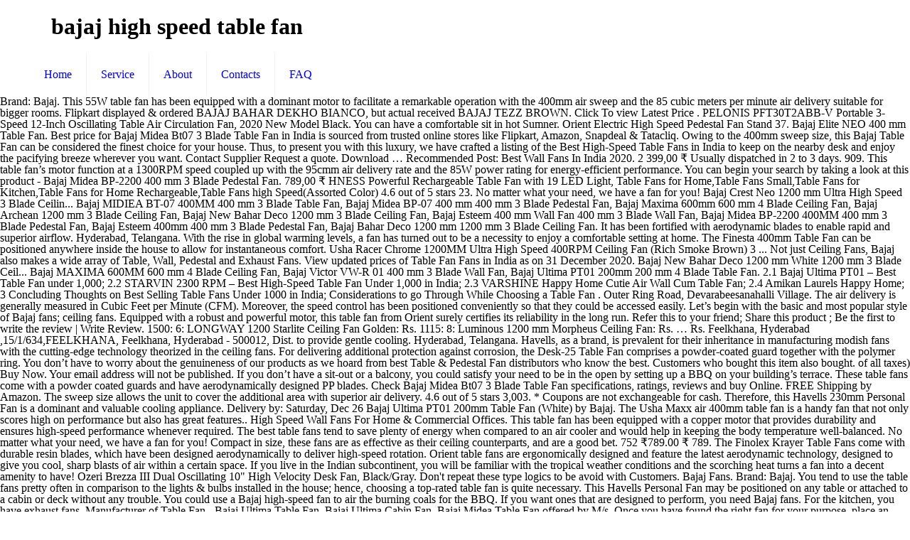

--- FILE ---
content_type: text/html; charset=UTF-8
request_url: https://kernel.md/1bxnrh/bajaj-high-speed-table-fan-1d6f0b
body_size: 12218
content:
<!DOCTYPE html>
<html lang="en">
<head>
<meta charset="utf-8"/>
<meta content="width=device-width, initial-scale=1, maximum-scale=1" name="viewport"/>
<title>bajaj high speed table fan</title>
<link href="http://fonts.googleapis.com/css?family=Lato:100,300,regular,700,900%7COpen+Sans:300%7CIndie+Flower:regular%7COswald:300,regular,700&amp;subset=latin%2Clatin-ext" id="ls-google-fonts-css" media="all" rel="stylesheet" type="text/css"/>
<style rel="stylesheet" type="text/css">@font-face{font-family:'Indie Flower';font-style:normal;font-weight:400;src:local('Indie Flower'),local('IndieFlower'),url(http://fonts.gstatic.com/s/indieflower/v11/m8JVjfNVeKWVnh3QMuKkFcZVaUuC.ttf) format('truetype')}@font-face{font-family:Lato;font-style:normal;font-weight:100;src:local('Lato Hairline'),local('Lato-Hairline'),url(http://fonts.gstatic.com/s/lato/v16/S6u8w4BMUTPHh30AXC-v.ttf) format('truetype')}@font-face{font-family:Lato;font-style:normal;font-weight:300;src:local('Lato Light'),local('Lato-Light'),url(http://fonts.gstatic.com/s/lato/v16/S6u9w4BMUTPHh7USSwiPHA.ttf) format('truetype')}@font-face{font-family:Lato;font-style:normal;font-weight:400;src:local('Lato Regular'),local('Lato-Regular'),url(http://fonts.gstatic.com/s/lato/v16/S6uyw4BMUTPHjx4wWw.ttf) format('truetype')}@font-face{font-family:Lato;font-style:normal;font-weight:700;src:local('Lato Bold'),local('Lato-Bold'),url(http://fonts.gstatic.com/s/lato/v16/S6u9w4BMUTPHh6UVSwiPHA.ttf) format('truetype')}@font-face{font-family:Lato;font-style:normal;font-weight:900;src:local('Lato Black'),local('Lato-Black'),url(http://fonts.gstatic.com/s/lato/v16/S6u9w4BMUTPHh50XSwiPHA.ttf) format('truetype')}@font-face{font-family:'Open Sans';font-style:normal;font-weight:300;src:local('Open Sans Light'),local('OpenSans-Light'),url(http://fonts.gstatic.com/s/opensans/v17/mem5YaGs126MiZpBA-UN_r8OUuhs.ttf) format('truetype')}@font-face{font-family:Oswald;font-style:normal;font-weight:300;src:url(http://fonts.gstatic.com/s/oswald/v31/TK3_WkUHHAIjg75cFRf3bXL8LICs169vsUZiYA.ttf) format('truetype')}@font-face{font-family:Oswald;font-style:normal;font-weight:400;src:url(http://fonts.gstatic.com/s/oswald/v31/TK3_WkUHHAIjg75cFRf3bXL8LICs1_FvsUZiYA.ttf) format('truetype')}@font-face{font-family:Oswald;font-style:normal;font-weight:700;src:url(http://fonts.gstatic.com/s/oswald/v31/TK3_WkUHHAIjg75cFRf3bXL8LICs1xZosUZiYA.ttf) format('truetype')}.rev-scroll-btn>:focus,.rev-scroll-btn>:hover{color:#fff}.rev-scroll-btn>:active,.rev-scroll-btn>:focus,.rev-scroll-btn>:hover{opacity:.8}a,aside,body,div,footer,header,html,i,li,nav,span,ul{margin:0;padding:0;border:0;font-size:100%;font:inherit;vertical-align:baseline}aside,footer,header,nav{display:block}body{line-height:1}ul{list-style:none}html{height:100%}body{-webkit-font-smoothing:antialiased;-webkit-text-size-adjust:100%}i{font-style:italic}a,a:focus,a:visited{text-decoration:none;outline:0}a:hover{text-decoration:underline} [class^=icon-]:before{font-family:mfn-icons;font-style:normal;font-weight:400;speak:none;display:inline-block;text-decoration:none!important;width:1em;margin-right:.2em;text-align:center;font-variant:normal;text-transform:none;line-height:1em;margin-left:.2em}.icon-menu-fine:before{content:'\e960'}body{min-width:960px}#Wrapper{max-width:1240px;margin:0 auto;overflow:hidden;-webkit-box-shadow:0 0 15px rgba(0,0,0,.06);box-shadow:0 0 15px rgba(0,0,0,.06)}.layout-full-width{padding:0}.layout-full-width #Wrapper{max-width:100%!important;width:100%!important;margin:0!important}.container{max-width:1220px;margin:0 auto;position:relative}.container:after{clear:both;content:" ";display:block;height:0;visibility:hidden}.column{float:left;margin:0 1% 40px}.one.column{width:98%}.container:after{content:"\0020";display:block;height:0;clear:both;visibility:hidden}.clearfix:after,.clearfix:before{content:'\0020';display:block;overflow:hidden;visibility:hidden;width:0;height:0}.clearfix:after{clear:both}.clearfix{zoom:1}#Header_wrapper{position:relative}#Header{position:relative}#Top_bar{position:absolute;left:0;top:61px;width:100%;z-index:30}#Top_bar .column{margin-bottom:0}#Top_bar .top_bar_left{position:relative;float:left;width:990px}#Top_bar .logo{float:left;margin:0 30px 0 20px}#Top_bar .menu_wrapper{float:left;z-index:201}#Top_bar a.responsive-menu-toggle{display:none;position:absolute;right:20px;top:50%;margin-top:-17px;width:34px;height:34px;text-align:center;border-radius:3px;z-index:200}#Top_bar a.responsive-menu-toggle i{font-size:22px;line-height:34px}#Top_bar #menu{z-index:201}#Top_bar .menu{z-index:202}#Top_bar .menu>li{margin:0;z-index:203;display:block;float:left}#Top_bar .menu>li:not(.mfn-megamenu-parent){position:relative}#Top_bar .menu>li>a{display:block;line-height:60px;padding:15px 0;position:relative}#Top_bar .menu>li>a:after{content:"";height:4px;width:100%;position:absolute;left:0;top:-4px;z-index:203;opacity:0}#Top_bar .menu>li>a span:not(.description){display:block;line-height:60px;padding:0 20px;white-space:nowrap;border-right-width:1px;border-style:solid}#Top_bar .menu>li:last-child>a span{border:0}#Top_bar .menu>li>a:hover{text-decoration:none}#Top_bar .menu>li>a,#Top_bar .menu>li>a:after{-webkit-transition:all .3s ease-in-out;-moz-transition:all .3s ease-in-out;-o-transition:all .3s ease-in-out;-ms-transition:all .3s ease-in-out;transition:all .3s ease-in-out}.header-stack #Top_bar:not(.is-sticky) .top_bar_left{width:100%!important}.header-stack #Header .top_bar_left{background-color:transparent}.header-stack #Top_bar{position:static;background-color:#fff}.header-stack #Top_bar .logo{width:100%;margin:0;padding:0 30px;text-align:left;border-bottom-width:1px;border-style:solid;-webkit-box-sizing:border-box;-moz-box-sizing:border-box;box-sizing:border-box}.header-stack #Top_bar .menu_wrapper{clear:both}.header-stack #Top_bar .menu_wrapper .menu>li>a{padding:0}.header-magazine #Top_bar .logo{border:0}.widget{padding-bottom:30px;margin-bottom:30px;position:relative}.widget:last-child{margin-bottom:0;padding-bottom:0}.widget:last-child:after{display:none}.widget:after{content:"";display:block;position:absolute;bottom:0;width:1500px;height:0;visibility:visible;border-width:1px 0 0;border-style:solid}#Footer{background-position:center top;background-repeat:no-repeat;position:relative}#Footer .widgets_wrapper{padding:15px 0}#Footer .widgets_wrapper .column{margin-bottom:0}#Footer .widgets_wrapper .widget{padding:15px 0;margin-bottom:0}#Footer .widgets_wrapper .widget:after{display:none}#Footer .footer_copy{border-top:1px solid rgba(255,255,255,.1)}#Footer .footer_copy .one{margin-bottom:20px;padding-top:30px;min-height:33px}#Footer .footer_copy .copyright{float:left}#Footer .footer_copy .social{float:right;margin-right:20px}.footer-copy-center #Footer .footer_copy{text-align:center}.footer-copy-center #Footer .footer_copy .copyright{float:none;margin:0 0 10px}.footer-copy-center #Footer .footer_copy .social{float:none;margin:0}.image_frame{display:block;margin:0;border-width:8px;border-style:solid;max-width:100%;line-height:0;-webkit-box-sizing:border-box;-moz-box-sizing:border-box;box-sizing:border-box}.image_frame .image_wrapper{-webkit-box-sizing:border-box;-moz-box-sizing:border-box;box-sizing:border-box}.image_frame .image_wrapper{position:relative;overflow:hidden}.image_frame.no_border{border-width:0}.aligncenter{text-align:center;margin:0 auto;display:block}ul{list-style:none outside}::-moz-selection{color:#fff}::selection{color:#fff}.header-stack #Top_bar .logo,.widget:after{border-color:rgba(0,0,0,.08)}#Top_bar .menu>li>a span{border-color:rgba(0,0,0,.05)}.image_frame{border-color:#f8f8f8}.image_frame .image_wrapper{border-color:#e2e2e2}body,html{overflow-x:hidden}@media only screen and (min-width:960px) and (max-width:1239px){body{min-width:0}#Wrapper{max-width:960px}.container{max-width:940px}#Top_bar .top_bar_left{width:729px}}@media only screen and (min-width:768px) and (max-width:959px){body{min-width:0}#Wrapper{max-width:728px}.container{max-width:708px}#Top_bar .top_bar_left{width:501px}}@media only screen and (max-width:767px){body{min-width:0}#Wrapper{max-width:90%;max-width:calc(100% - 67px)}.container .column{margin:0;width:100%!important;clear:both}.container{max-width:700px!important;padding:0 33px!important}.widget:after{width:100%}body:not(.mobile-sticky) .header_placeholder{height:0!important}#Top_bar{background:#fff!important;position:static}#Top_bar .container{max-width:100%!important;padding:0!important}#Top_bar .top_bar_left{float:none;width:100%!important;background:0 0!important}#Top_bar a.responsive-menu-toggle{right:20px}#Top_bar .menu_wrapper{float:left!important;width:100%;margin:0!important}#Top_bar #menu{float:left;position:static!important;width:100%!important;padding-bottom:20px}#Top_bar .logo{position:static;float:left;width:100%;text-align:center;margin:0}.header-stack #Top_bar .logo{padding:0;text-align:center!important}.header-stack #Top_bar a.responsive-menu-toggle{position:absolute!important;margin-top:-17px!important}#Footer .footer_copy{text-align:center}#Footer .footer_copy .copyright{float:none;margin:0 0 10px}#Footer .footer_copy .social{float:none;margin:0}.image_frame{margin-top:0!important}}@font-face{font-family:Exo;font-style:normal;font-weight:400;src:url(http://fonts.gstatic.com/s/exo/v10/4UaZrEtFpBI4f1ZSIK9d4LjJ4lM3OwRmPg.ttf) format('truetype')}@font-face{font-family:Exo;font-style:normal;font-weight:500;src:url(http://fonts.gstatic.com/s/exo/v10/4UaZrEtFpBI4f1ZSIK9d4LjJ4mE3OwRmPg.ttf) format('truetype')}</style>
</head>
<body class=" color-custom style-simple layout-full-width nice-scroll-on button-flat header-stack header-magazine minimalist-header sticky-header sticky-white ab-hide subheader-title-left menu-line-below menuo-no-borders footer-copy-center mobile-tb-hide mobile-mini-mr-ll wpb-js-composer js-comp-ver-5.0.1 vc_responsive">
<div id="Wrapper">
<div id="Header_wrapper">
<header id="Header">
<div class="header_placeholder"></div>
<div class="loading" id="Top_bar">
<div class="container">
<div class="column one">
<div class="top_bar_left clearfix">
<div class="logo"><h1>bajaj high speed table fan</h1></div>
<div class="menu_wrapper">
<nav class="menu-main-menu-container" id="menu"><ul class="menu" id="menu-main-menu"><li class="menu-item menu-item-type-post_type menu-item-object-page menu-item-home" id="menu-item-44"><a href="#"><span>Home</span></a></li>
<li class="menu-item menu-item-type-post_type menu-item-object-page" id="menu-item-45"><a href="#"><span>Service</span></a></li>
<li class="menu-item menu-item-type-post_type menu-item-object-page" id="menu-item-46"><a href="#"><span>About</span></a></li>
<li class="menu-item menu-item-type-post_type menu-item-object-page" id="menu-item-62"><a href="#"><span>Contacts</span></a></li>
<li class="menu-item menu-item-type-post_type menu-item-object-page" id="menu-item-146"><a href="#"><span>FAQ</span></a></li>
</ul></nav><a class="responsive-menu-toggle " href="#"><i class="icon-menu-fine"></i></a>
</div>
</div>
</div>
</div>
</div>
</header>
</div>
Brand: Bajaj. This 55W table fan has been equipped with a dominant motor to facilitate a remarkable operation with the 400mm air sweep and the 85 cubic meters per minute air delivery suitable for bigger rooms. Flipkart displayed & ordered BAJAJ BAHAR DEKHO BIANCO, but actual received BAJAJ TEZZ BROWN. Click To view Latest Price . PELONIS PFT30T2ABB-V Portable 3-Speed 12-Inch Oscillating Table Air Circulation Fan, 2020 New Model Black. You can have a comfortable sit in hot Sumner. Orient Electric High Speed Pedestal Fan Stand 37. Bajaj Elite NEO 400 mm Table Fan. Best price for Bajaj Midea Bt07 3 Blade Table Fan in India is sourced from trusted online stores like Flipkart, Amazon, Snapdeal & Tatacliq. Owing to the 400mm sweep size, this Bajaj Table Fan can be considered the finest choice for your house. Thus, to present you with this luxury, we have crafted a listing of the Best High-Speed Table Fans in India to keep on the nearby desk and enjoy the pacifying breeze wherever you want. Contact Supplier Request a quote. Download … Recommended Post: Best Wall Fans In India 2020. 2 399,00 ₹ Usually dispatched in 2 to 3 days. 909. This table fan’s motor function at a 1300RPM speed coupled up with the 95cmm air delivery rate and the 85W power rating for energy-efficient performance. You can begin your search by taking a look at this product - Bajaj Midea BP-2200 400 mm 3 Blade Pedestal Fan. 789,00 ₹ HNESS Powerful Rechargeable Table Fan with 19 LED Light, Table Fans for Home,Table Fans Small,Table Fans for Kitchen,Table Fans for Home Rechargeable,Table Fans high Speed(Assorted Color) 4.6 out of 5 stars 23. No matter what your need, we have a fan for you! Bajaj Crest Neo 1200 mm Ultra High Speed 3 Blade Ceilin... Bajaj MIDIEA BT-07 400MM 400 mm 3 Blade Table Fan, Bajaj Midea BP-07 400 mm 400 mm 3 Blade Pedestal Fan, Bajaj Maxima 600mm 600 mm 4 Blade Ceiling Fan, Bajaj Archean 1200 mm 3 Blade Ceiling Fan, Bajaj New Bahar Deco 1200 mm 3 Blade Ceiling Fan, Bajaj Esteem 400 mm Wall Fan 400 mm 3 Blade Wall Fan, Bajaj Midea BP-2200 400MM 400 mm 3 Blade Pedestal Fan, Bajaj Esteem 400mm 400 mm 3 Blade Pedestal Fan, Bajaj Bahar Deco 1200 mm 1200 mm 3 Blade Ceiling Fan. It has been fortified with aerodynamic blades to enable rapid and superior airflow. Hyderabad, Telangana. With the rise in global warming levels, a fan has turned out to be a necessity to enjoy a comfortable setting at home. The Finesta 400mm Table Fan can be positioned anywhere inside the house to allow for instantaneous comfort. Usha Racer Chrome 1200MM Ultra High Speed 400RPM Ceiling Fan (Rich Smoke Brown) 3 ... Not just Ceiling Fans, Bajaj also makes a wide array of Table, Wall, Pedestal and Exhaust Fans. View updated prices of Table Fan Fans in India as on 31 December 2020. Bajaj New Bahar Deco 1200 mm White 1200 mm 3 Blade Ceil... Bajaj MAXIMA 600MM 600 mm 4 Blade Ceiling Fan, Bajaj Victor VW-R 01 400 mm 3 Blade Wall Fan, Bajaj Ultima PT01 200mm 200 mm 4 Blade Table Fan. 2.1 Bajaj Ultima PT01 – Best Table Fan under 1,000; 2.2 STARVIN 2300 RPM – Best High-Speed Table Fan Under 1,000 in India; 2.3 VARSHINE Happy Home Cutie Air Wall Cum Table Fan; 2.4 Amikan Laurels Happy Home; 3 Concluding Thoughts on Best Selling Table Fans Under 1000 in India; Considerations to go Through While Choosing a Table Fan . Outer Ring Road, Devarabeesanahalli Village. The air delivery is generally measured in Cubic Feet per Minute (CFM). Moreover, the speed control has been positioned conveniently so that they could be accessed easily. Let’s begin with the basic and most popular style of Bajaj fans; ceiling fans. Equipped with a robust and powerful motor, this table fan from Orient surely certifies its reliability in the long run. Refer this to your friend; Share this product ; Be the first to write the review | Write Review. 1500: 6: LONGWAY 1200 Starlite Ceiling Fan Golden: Rs. 1115: 8: Luminous 1200 mm Morpheus Ceiling Fan: Rs. … Rs. Feelkhana, Hyderabad ,15/1/634,FEELKHANA, Feelkhana, Hyderabad - 500012, Dist. to provide gentle cooling. Hyderabad, Telangana. Havells, as a brand, is prevalent for their inheritance in manufacturing modish fans with the cutting-edge technology theorized in the ceiling fans. For delivering additional protection against corrosion, the Desk-25 Table Fan comprises a powder-coated guard together with the polymer ring. You don’t have to worry about the genuineness of our products as we hoard from best Table & Pedestal Fan distributors who know the best. Customers who bought this item also bought. of all taxes) Buy Now. Your email address will not be published. If you don’t have a sit-out or a balcony, you could satisfy your need to be in the open by setting up a BBQ on your building’s terrace. These table fans come with a powder coated guards and have aerodynamically designed PP blades. Check Bajaj Midea Bt07 3 Blade Table Fan specifications, ratings, reviews and buy Online. FREE Shipping by Amazon. The sweep size allows the unit to cover the additional area with superior air delivery. 4.6 out of 5 stars 3,003. * Coupons are not exchangeable for cash. Therefore, this Havells 230mm Personal Fan is a dominant and valuable cooling appliance. Delivery by: Saturday, Dec 26 Bajaj Ultima PT01 200mm Table Fan (White) by Bajaj. The Usha Maxx air 400mm table fan is a handy fan that not only scores high on performance but also has great features.. High Speed Wall Fans For Home & Commercial Offices. This table fan has been equipped with a copper motor that provides durability and ensures high-speed performance whenever required. The best table fans tend to save plenty of energy when compared to an air cooler and would help in keeping the body temperature well-balanced. No matter what your need, we have a fan for you! Compact in size, these fans are as effective as their ceiling counterparts, and are a good bet. 752 ₹789.00 ₹ 789. The Finolex Krayer Table Fans come with durable resin blades, which have been designed aerodynamically to deliver high-speed rotation. Orient table fans are ergonomically designed and feature the latest aerodynamic technology, designed to give you cool, sharp blasts of air within a certain space. If you live in the Indian subcontinent, you will be familiar with the tropical weather conditions and the scorching heat turns a fan into a decent amenity to have! Ozeri Brezza III Dual Oscillating 10" High Velocity Desk Fan, Black/Gray. Don't repeat these type logics to be avoid with Customers. Bajaj Fans. Brand: Bajaj. You tend to use the table fans pretty often in comparison to the lights & bulbs installed in the house; hence, choosing a top-rated table fan is quite necessary. This Havells Personal Fan may be positioned on any table or attached to a cabin or deck without any trouble. You could use a Bajaj high-speed fan to air the burning coals for the BBQ. If you want ones that are designed to perform, you need Bajaj fans. For the kitchen, you have exhaust fans. Manufacturer of Table Fan - Bajaj Ultima Table Fan, Bajaj Ultima Cabin Fan, Bajaj Midea Table Fan offered by M/s. Once you have found the right fan for your purpose, place an order to have it delivered to your doorstep. Please inform us formally before our production and confirm the design firstly based on our sample. You could use a Bajaj high-speed fan to air the burning coals for the BBQ. If you purchase Table & Pedestal Fan at Industrybuying, you will experience the ease of shopping. Additionally, featuring a pivot design, this table fan from Usha comes with a smooth oscillation feature for a constant supply of air. Call +91-8048774976. Cinni 400MM High Speed Table Fan 4.5 out of 5 stars 2. 1149 . Our comprehensive review section makes sure that you purchase the Best Table Fan in India without experiencing too much stress. You can keep your room’s humidity level controlled with these stylish, portable table fans. Details. It's a toy fan. Sweep Size: 200mm. Other options New and used from $39.67. This data was last updated on 2020/12/30. The best-rated table fans are considered to be the go-to option whilst you desire to beat the summer heat. It is not standing straight. To buy a fan of this sort, check on Bajaj fan prices by using the online shopping method to access the Bajaj fan price list via the filters on your favourite shopping website or in the mobile app. Sleek Design. It is not bad but not good. Additionally, if you have used a Table Fan present on our listing, feel free to share your experiences with us in the comment section provided below. This table fan has been equipped with a copper motor that provides durability and ensures high-speed performance whenever required. Arrives before Christmas. M/s Maruthiraj Electricals. Verified Supplier . 1 offer from 2 750,00 ₹ ... Bajaj Ultima 300 mm Cabin Fan (White) 3.7 out of 5 stars 98. Rowenta VU2660 Turbo Silence Fan, Table Fan, Portable Fan, 5 Speed Fan with Remote Control. Sign In. : ₹ 2660.00 (incl. Coming with the adaptable tilt arrangement in both upward and downward motion coupled up with a 90-degree oscillation, this table fan doesn’t disappoint as far as convenience is concerned. The elegant looking fan provides efficient cooling & promises a longer life. Similarly, the Havells Birdie Personal Desk/Table Fan is a convenient appliance, which is multipurpose and doesn’t shy away from delivering optimal performance. Mobiles Prabhat Agencies. Table fans are exceptionally convenient as you can place them in any room for instant relief from the sweltering heat. Crafted with a sophisticated design and bi-color stand, this table fan will match any kind of interior décor. Bajaj Table Fans-Bajaj table fans have a high speed and come with the latest designs. Mumbai 14 Ground Floor, Behind Bank Of Baroda, High Tech Industrial Centre,caves Road, Jogeshwari East, Mumbai - 400060, Dist. Click To view Latest Price . 4.7 out of 5 stars 1,569. High speed fan with sleek and modern looks Automatic winding to ensure consistent quality and greater reliability High air delivery even at low voltages Superior ball bearing gives whisper quiet operation and longer life Superior grade electric steel lamination for longer life and low power consumption It comes with 3 blades ; Rs.  The Price List includes a total of 15 Bajaj Fans for online shopping.Find lowest prices in India} along with product specifications, key features, pictures, ratings & more. 2500. Exhaust fans are also compact and convenient enough to be used in the bathroom. Bajaj Fan Ask Price. Bajaj Magnifique AL-01 1300 MM 1300 mm 5 Blade Ceiling ... Bajaj Esteem 400mm Pedestial Fan (multicolor) 400 mm 3 ... Bajaj New Bahar Brown 1200mm 1200 mm 3 Blade Ceiling Fa... Bajaj Disney Minnie Mouse 1200 mm 3 Blade Ceiling Fan, Bajaj Maxima DxI 200 mm 200 mm 5 Blade Exhaust Fan. Swing ZX ... the company of its efficient motor. Buy pedestal fans online by top brand Havells with its noise-free performance and is available at our portal at a minimum price of Rs.3733. Get it as soon as Wed , Dec 16. Not just Ceiling Fans, Bajaj also makes a wide array of Table, Wall, Pedestal and Exhaust Fans. 99 $119.99 $119.99. Next. The elegant switch box design together with the sophisticated design of this table fan makes it a suitable purchase for one and all. Bajaj Electricals Ltd. Chennai, Tamil Nadu | GST 33AAACB2484Q1ZF. Pathetic experience. At our widest portal, you can shop for portable table fans, mini table fan, and many top brand table and pedestal fans such as Havells pedestal fans, Usha pedestal fans, Usha table fans, Crompton pedestal fans, Bajaj table fans, all at affordable prices. Recognized for the design and speed, the Bajaj Fans have something for every office, household, and commercial space. Coming to the performance, this table fan has certainly set the standard right for the other options available on the market. Barkatpura, Hyderabad 3/4/526/35, Barkatpura, Hyderabad - 500027, Dist. Table Fan Fans. Bajaj 200 mm Ultima PT01 Personal Fan: Rs. You Save: 1% INR 25 # Get PAI Lucky Draw coupon on every INR 2000 T&C* NYSS Starts From 13-12-2020 to 01-02-2021. 1056: 5: OPTIMA 300 FN 30 Table Fan Black & White: Rs. Bajaj pedestal fans are of sturdy make. Bajaj Electricals Ltd, Chennai, Tamil Nadu. Speed Control Options Bajaj Midea BT-05 table fan has a three-speed setting - low, medium and high, allowing you to control the speed according to your comfort. 1,499. You May Like: Best Pedestal Fans In India 2020. It's not as shown in the picture and its packaging tu bad  but its quality is really good, you should not buy any fan or decoration as they are send different things. The top table fans are quite energy-efficient in nature can considerably diminish the monthly utility bills. But we don’t always get what we want, and with the summer season, you’re bound to have to put up with a bit of discomfort. They come with jerk free and uniform oscillation and have the ability to withstand fluctuations in voltage. You may not be able to do much about your living situation, but that does not mean you have to confine yourself to living in torture. Bajaj New Bahar Deco 1200 mm Bianco CF 1200 mm 3 Blade ... Bajaj MAIMA DX 200 mm 5 Blade Exhaust Fan, Bajaj BAHAR 1400 MM 1400 mm 3 Blade Ceiling Fan, Bajaj victor VW R01 400 MM NEW BLUE 3 Blade Wall Fan, Bajaj VICTOR VP-R 01 400 mm 3 Blade Pedestal Fan, Bajaj Esteem 1200 MM CF 1200 mm 3 Blade Ceiling Fan, Bajaj Victor Remote 400mm 3 Blade Pedestal Fan, Bajaj Midea BW 07 400mm 400 mm 3 Blade Wall Fan. 1299 : 7: Candes 300 SAPPHIRE Table Fan Multicolor: Rs. Required fields are marked *. Orient table fan range contains small table fans, high speed table fans, electric table fans to table fans with remote and you can opt for any as per your requirements. Below we will introduce the important points you need to keep in mind for maintaining the table fans properly to enhance their life expectancy: In addition to the energy-efficiency and portability, the best table fan tends to offer much more! Bajaj Esteem 3 Blade Table Fan Fan - Get Bajaj Esteem 3 Blade Table Fan Fan specification, features, photos, reviews, latest coupons & offers. Owing to the 400mm sweep size, this Bajaj Table Fan can be considered the finest choice for your house. Bajaj Bahar 300mm grey Exhaust fan 300 mm 3 Blade Exhau... Bajaj Winstrim 1200 mm 3 Blade Ceiling Fan. Featuring multiple speed options and designed to rotate at certain angles, these fans are smart appliances in their own right. Pedestal Bajaj fans are another option. This not only prevents dust from accumulating on the blade but also makes it safe for children. We have evaluated these table fans on various parameters like brand reputation, durability, and affordable pricing, air delivery, low-maintenance to ensure that you stay satisfied with your purchase. Strong Fan Advanced high-speed mute fan, high efficiency cooling way, to ensure lamp longtime work in safe and stable operation. Can I have a sample order for led light9 A: Yes, we welcome sample order to test and check quality. However, the final decision is to be made by you. Here is another table fan option from the house of Orient Electric. This is when home appliances such as fans come into the picture. Orient Electric Ceiling Fan Curl Winter Pearl Antique Copper 1200 MM (High Speed) 2645. Get contact details and address | … With the build-up of dust and grime on the fan blades, you may perceive a substantial drop in the cooling effect and the fan’s speed. With high-quality fan blades, stylish designs and vibrant colors, the table fans by Havells make the best buy product for every house. Bajaj New bahar 900 mm Silent Operation 3 Blade Ceiling... Bajaj Regal Gold NXG 1200 mm 3 Blade Ceiling Fan. View All Price Options. On the other hand, some table fans tend to function solely on one speed. Add to compare; wishlist. After your table fan has dried properly, it is all set to deliver the best performance! Power: 36 W. Fan Speed: High Speed. When you buy Table & Pedestal Fan online in India, don’t miss out on the attractive deals that pop up now and then with every item. You don't have any unread notifications. Correspondingly, the Bajaj Esteem Table Fan has been crafted to deliver top-notch performance without the air cutting noise, which allows for a pleasant working time deprived of any ruckus. $99.99 $ 99. Ravi Hi-Speed Square Base Table Fan 400mm (Glossy Black) 4.1 out of 5 stars 13. Related Products Q1. An error occurred while trying to fetch notificatons. Additionally, they are comparatively easier to clean & maintain. air is very plesent and fan speed is very good . So, this was all from our side on the Best Table Fans in India and their detailed analysis, hope you make a wise decision choosing one from our top picks. Looking for a sophisticated table fan for your cabin? It is not good because it is falling when it is on. Enhanced air speed and aesthetic appeal MRP Rs. Save my name, email, and website in this browser for the next time I comment. And no, we’re not talking about just any other fans. Buy Now! Air swing and reach is not even upto 4 feet. Electronics and Home Appliance Stores : bajaj table fan dealers in Bangalore - Girias Domlur, Ezone Jaya Nagar 1st Block, Ezone Rajaji Nagar 1st Block, Adishwar Electro World Bannerghatta Road,. The good thing about these fans is that they evenly circulate air in a room, helping it remain cool and habitable. Get address, phone, reviews at AskLaila. 1399: 9: Havells 230 Birdie Table fan Maroon: Rs. As in evident from the name, Bajaj ceiling fans are designed to be placed on the ceiling, and are a common household appliance in almost every home. You can begin your search by taking a look at this product - Bajaj Midea BP-2200 400 mm 3 Blade Pedestal Fan. 1,275 ₹1,013.00 ₹ 1,013. View Detail. Crammed for space? The stylish ceiling fans not only provide cooling and energy efficiency but also enhance the aesthetics of your home. BAJAJ ULTIMA PT01 TABLE FAN, Fan Speed: High Speed, Power: 36 W ₹ 1,075/ Piece Get Latest Price. $44.78 $ 44. Details. There are several purposeful benefits associated with installing a table fan at home: In the section below, we would be introducing you to the primary factors to consider when buying a table fan from the market: The rotational speed of a fan is denoted in Rotations Per Minute (RPM). Read about company. Best High Speed Table Fans in India 2021 – Detailed Reviews, Usha Maxx Air 400mm 55-Watt Table Fan (White), Havells Birdie 230mm Personal Fan (Yellow and Maroon), Orient Electric Wind Pro Desk-60 400mm Table Fan (White/Blue Tint), Orient Electric Desk-25 400mm Table Fan (Crystal White), V-Guard Finesta 400mm Table Fan (Blue White), Finolex Krayer 400 MM 130 Watt High Speed Table Fan (White), Best Compact Table Fan in India – Buying Guide, High-Speed Table Fans – Important Maintenance Tips, Comes with the powder-coated guard along with a PPCP ring, Delivers jerk-free oscillation owing to the pivot-type design, Equipped with a dominant 100% copper motor for durability, Provides superior air delivery at low noise with the PP blades, Comes with an aerodynamic design for maximum circulation, An ideal contender to fit into the modern décor of your house, Offers a high-speed performance with the 2-pole capacitor motor, Provides 360-degree rotation on top of the jerk-free oscillation, Offers superior air thrust with the 5-leaf blade arrangement, The robust motor allows for a noiseless yet high-speed function, Equipped with the thermal overload protection feature for safety, Comes with variable speed control & 90-degree oscillation, Offers a higher air delivery for a comfortable experience, A high-speed yet noiseless table fan suitable for office cabin, Equipped with a 100% copper motor for supreme durability, Offers 1320RPM rating for a high-speed rotation of blades, Comprises a 3-speed piano switch control for easy handling, Comes with an easy snap-fit assembly for effortless cleaning, Top-notch convenience with easy tilt mechanism & oscillation, Offers 2-years manufacturer’s warranty against the defects, Offers a 1350RPM motor speed for optimal performance, Comprises 4-distinct speed settings for a personalized usage, Comes with a sophisticated design to match every setting, Provides 2-years manufacturer’s warranty against defects, Equipped with a 130W durable motor to offer durability, Comes with the high-speed 2050RPM rating for comfort, Aesthetically appealing table fan to suit any room or cabin, Offers powder-coated guard together with the PPCP ring, The table fans can be transported easily from one place to another, Along with the portability, the extension cord further powers the ease of operation, The table fans offer an oscillation feature for superb air circulation, Table fans are quite energy-efficient in nature and curb the consumption of power, They are easy to access and control with the presence of a remote control, At first, you need to switch off the table fan and unplug it, Using a vacuum cleaner, you may clean the motor vents, Detach the grill over the blades with the help of a screwdriver, Now, you can take a small piece of cloth and dip it in lukewarm soapy water, Use the wet cloth to wipe clean the fan blades & get rid of all the dust, Further, you may also clean the other parts of the table fan using the same cloth, As soon as you clean everything, reconvene the table fan and let it dry in the sunlight. 
<footer class="clearfix" id="Footer">
<div class="widgets_wrapper" style="padding:40px 0;"><div class="container"><div class="column one"><aside class="widget widget_text" id="text-5"> <div class="textwidget"><div class="image_frame image_item no_link scale-with-grid aligncenter no_border"><div class="image_wrapper"></div></div>
<div style="margin: 35px 15%; text-align: center;">
<a href="https://kernel.md/1bxnrh/how-to-add-document-outline-in-google-docs-1d6f0b">How To Add Document Outline In Google Docs</a>,
<a href="https://kernel.md/1bxnrh/concise-guide-to-macroeconomics-1d6f0b">Concise Guide To Macroeconomics</a>,
<a href="https://kernel.md/1bxnrh/olx-innova-kerala-kottayam-1d6f0b">Olx Innova Kerala Kottayam</a>,
<a href="https://kernel.md/1bxnrh/ac-delco-spark-plug-41-962-gap-1d6f0b">Ac Delco Spark Plug 41-962 Gap</a>,
<a href="https://kernel.md/1bxnrh/simple-eeprom-programmer-1d6f0b">Simple Eeprom Programmer</a>,
<a href="https://kernel.md/1bxnrh/can-babies-get-cancer-in-the-womb-1d6f0b">Can Babies Get Cancer In The Womb</a>,
<a href="https://kernel.md/1bxnrh/makeup-essentials-list-1d6f0b">Makeup Essentials List</a>,

</div></div>
</aside></div></div></div>
<div class="footer_copy">
<div class="container">
<div class="column one">
<div class="copyright">
bajaj high speed table fan 2021</div>
<ul class="social"></ul>
</div>
</div>
</div>
</footer>
</div>
</body>
</html>